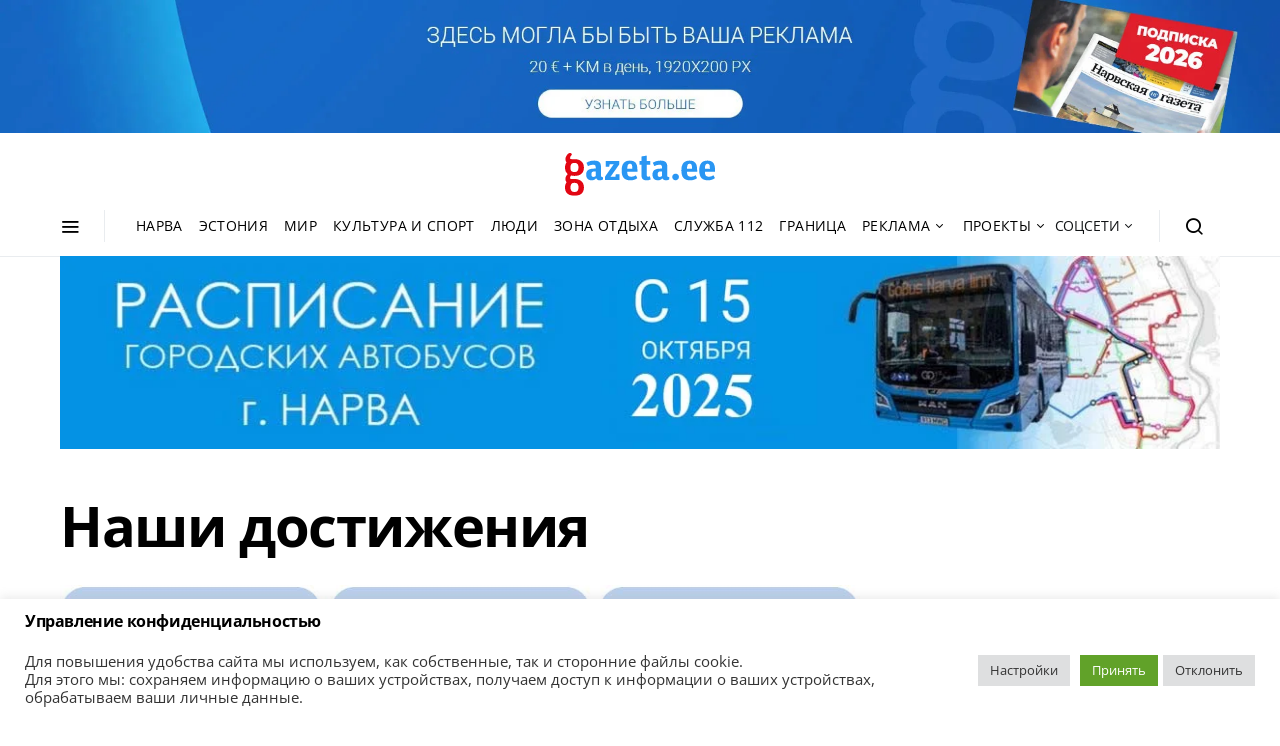

--- FILE ---
content_type: text/html; charset=utf-8
request_url: https://www.google.com/recaptcha/api2/aframe
body_size: 268
content:
<!DOCTYPE HTML><html><head><meta http-equiv="content-type" content="text/html; charset=UTF-8"></head><body><script nonce="8WJgB7Bgj1v4v93LqjghlQ">/** Anti-fraud and anti-abuse applications only. See google.com/recaptcha */ try{var clients={'sodar':'https://pagead2.googlesyndication.com/pagead/sodar?'};window.addEventListener("message",function(a){try{if(a.source===window.parent){var b=JSON.parse(a.data);var c=clients[b['id']];if(c){var d=document.createElement('img');d.src=c+b['params']+'&rc='+(localStorage.getItem("rc::a")?sessionStorage.getItem("rc::b"):"");window.document.body.appendChild(d);sessionStorage.setItem("rc::e",parseInt(sessionStorage.getItem("rc::e")||0)+1);localStorage.setItem("rc::h",'1768720843976');}}}catch(b){}});window.parent.postMessage("_grecaptcha_ready", "*");}catch(b){}</script></body></html>